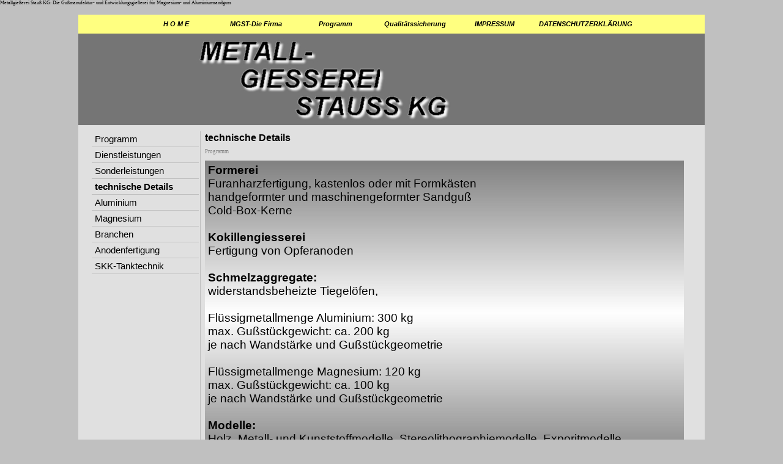

--- FILE ---
content_type: text/html
request_url: http://metallgiesserei-stauss.de/technische_details.html
body_size: 7244
content:
<!DOCTYPE html PUBLIC "-//W3C//DTD XHTML 1.0 Strict//EN" "http://www.w3.org/TR/xhtml1/DTD/xhtml1-strict.dtd">
<html xmlns="http://www.w3.org/1999/xhtml" xml:lang="de" lang="de" dir="ltr">
<head>
	<title>technische Details</title>

	<!-- Contents -->
	<meta http-equiv="Content-Type" content="text/html; charset=iso-8859-1" />
	<meta http-equiv="Content-Language" content="de" />
	<meta http-equiv="last-modified" content="19.05.2024 15:11:16" />
	<meta http-equiv="Content-Type-Script" content="text/javascript" />
	<meta name="description" content="technische Detail" />
	<meta name="keywords" content="Aluminium, Aluminium Legierungen, Aluminiumguss, Aluminiumguß, Aluminiumsandguss, Aluminiumsandguß, Alumnium und Magnesium Sandguss, Alumnium und Magnesium Sandguß, AZ91 Legierungen, Einzelfertigung, Electron 21 Legierungen, Felgen, Giesserei, giesstechnische Simulation, gießtechnische Simulation, Gießerei, Guss, Guß, Gussputzerei, Gußputzerei, Magnesium Sandguss, Magnesium Sandguß, Magnesium Sonderlegierungen, Magnesiumguß, Magnesiumsandguss, Magnesiumsandguß, Magnesiumsandgussprototypen, Magnesiumsandgußprototypen, Magnesiumsonderlegierungen, Magnesiumlegierungen, Metallgiesserei Stauss, Metallgiessereistauss, MetallgiessereiStauss, Metallgießerei stauß, Metallgießerei Stauß, Metallgießereistauß, Metallguss, Metallguß, MRI Legierungen, MSR Legierungen, NE-Metall, Oldtimer, Prototypen, RZ5 Legierungen, Sandgießerei, Sandguss, Sandguß, Schmierkanäle, Sonderanfertigung, Teile für den Motorsport, Gußteile für den Motorsport, Gussteile für den Motorsport, WE43 Legierungen
Metallgießerei Stauß KG: Die Magnesium- Alumium- Sandgußmanufaktur" />
	<!-- imCustomHead -->
	<meta http-equiv="Expires" content="0" />
	<meta name="Resource-Type" content="document" />
	<meta name="Distribution" content="global" />
	<meta name="Robots" content="index, follow" />
	<meta name="Revisit-After" content="21 days" />
	<meta name="Rating" content="general" />
	<!-- Others -->
	<meta name="Author" content="Dr. rer. nat. Reiner Schnettler" />
	<meta name="Generator" content="bhv Homepage Maker 9.0.18" />
	<meta http-equiv="ImageToolbar" content="False" />
	<meta name="MSSmartTagsPreventParsing" content="True" />
	<link rel="Shortcut Icon" href="res/favicon.ico" type="image/x-icon" />
	Metallgießerei Stauß KG: Die Gußmanufaktur- und Entwicklungsgießerei für Magnesium- und Aluminiumsandguss
	<!-- Parent -->
	<link rel="sitemap" href="imsitemap.html" title="Sitemap" />
	<!-- Res -->
	<script type="text/javascript" src="res/x5engine.js"></script>
	<link rel="stylesheet" type="text/css" href="res/styles.css" media="screen, print" />
	<link rel="stylesheet" type="text/css" href="res/template.css" media="screen" />
	<link rel="stylesheet" type="text/css" href="res/print.css" media="print" />
	<!--[if lt IE 7]><link rel="stylesheet" type="text/css" href="res/iebehavior.css" media="screen" /><![endif]-->
	<link rel="stylesheet" type="text/css" href="res/p026.css" media="screen, print" />
	<script type="text/javascript">imCodeProt('Dr. rer. nat. Reiner Schnettler 2024')</script>
	<link rel="stylesheet" type="text/css" href="res/handheld.css" media="handheld" />
	<link rel="alternate stylesheet" title="Starker Kontrast - Accessibility" type="text/css" href="res/accessibility.css" media="screen" />

</head>
<body>
<div id="imSite">
<div class="imInvisible">
<hr />
<a href="#imGoToCont" title="Überspringen Sie das Hauptmenü">Direkt zum Seiteninhalt</a>
</div>
<div id="imMenuMain">

<!-- Menu START -->
<a name="imGoToMenu"></a><p class="imInvisible">Hauptmenü</p>
<div id="imMnMn">
<ul>
	<li><a href="index.html" title="Metallgießerei Stauß KG: Die Magnesium- Alumium- Sandgußmanufaktur, Startseite">H O M E</a></li>
	<li><a href="wir_uber_uns.html" title="">MGST-Die Firma</a></li>
	<li><a href="programm.html" title="">Programm</a></li>
	<li><a href="qm-system.html" title="">Qualitätssicherung</a></li>
	<li><a href="impressum.html" title="">IMPRESSUM</a></li>
	<li><a href="datenschutz.html" title="">DATENSCHUTZERKLÄRUNG</a></li>
</ul>
</div>
<!-- Menu END -->

</div>
<div id="imHeader">
	
	<h1>Metallgießerei Stauß KG: Die Gußmanufaktur- und Entwicklungsgießerei für Magnesium- und Aluminiumsandguss</h1>
</div>
<div id="imBody">
<hr class="imInvisible" />
<a name="imGoToCont"></a>
	<div id="imContent">
<div id="imPageSub">

<!-- Page START -->
<h2>technische Details</h2>
<p id="imPathTitle">Programm</p>
<div id="imPage">

<div id="imCel0_01">
<div id="imCel0_01_Cont">
	<div id="imObj0_01">
<p class="imAlign_left"><span class="ff2 fc0 fs14 fb ">Formerei</span><span class="ff2 fc0 fs14 ">
<br />Furanharzfertigung, kastenlos oder mit Formkästen<br />handgeformter und maschinengeformter Sandguß<br />Cold-Box-Kerne<br /><br /></span><span class="ff2 fc0 fs14 fb ">Kokillengiesserei</span><span class="ff2 fc0 fs14 "><br />Fertigung von Opferanoden<br /></span></p>
<p class="imAlign_center"><span class="ff2 fc0 fs14 fb ">
<br /></span></p>
<p class="imAlign_left"><span class="ff2 fc0 fs14 fb ">Schmelzaggregate:<br /></span><span class="ff2 fc0 fs14 ">widerstandsbeheizte Tiegelöfen,<br /><br />Flüssigmetallmenge Aluminium: 300 kg<br />max. Gußstückgewicht: ca. 200 kg<br />je nach Wandstärke und Gußstückgeometrie<br /></span><span class="ff2 fc0 fs14 fb ">
<br /></span><span class="ff2 fc0 fs14 ">Flüssigmetallmenge Magnesium: 120 kg<br />max. Gußstückgewicht: ca. 100 kg<br />je nach Wandstärke und Gußstückgeometrie<br /></span><span class="ff2 fc0 fs14 fb ">
<br />Modelle:</span><span class="ff2 fc0 fs14 ">
<br />Holz, Metall- und Kunststoffmodelle, Stereolithographiemodelle, Exporitmodelle<br /><br /></span></p>
	</div>
</div>
</div>

</div>
<!-- Page END -->

</div>
<div id="imMenuSub">
<hr class="imHidden" />
<p class="imHidden">Untermenü</p>
<ul>
<li><a href="programm.html" title="Produktionsprogramm">Programm</a></li>
<li><a href="dienstleistungen.html" title="Dienstleistungen">Dienstleistungen</a></li>
<li><a href="sonderleistungen.html" title="Sonderleistungen">Sonderleistungen</a></li>
<li class="imMenuSubCur">technische Details <span class="imHidden"> &larr;</span></li>
<li><a href="vorteile-alumium.html" title="">Aluminium</a></li>
<li><a href="vorteile-magnesium.html" title="">Magnesium</a></li>
<li><a href="vorbemerkungen.html" title="">Branchen</a></li>
<li><a href="opferanoden.html" title="">Anodenfertigung</a></li>
<li><a href="programm-skk.html" title="">SKK-Tanktechnik</a></li>
</ul>
</div>

	</div>
	<div id="imFooter">
	</div>
</div>
</div>
<div class="imInvisible">
<hr />
<a href="#imGoToCont" title="Lesen Sie den Inhalt der Seite noch einmal durch">Zurück zum Seiteninhalt</a> | <a href="#imGoToMenu" title="Navigieren Sie auf der Website">Zurück zum Hauptmenü</a>
</div>


<div id="imShowBoxBG" style="display: none;" onclick="imShowBoxHide()"></div>
<div id="imShowBoxContainer" style="display: none;" onclick="imShowBoxHide()"><div id="imShowBox" style="height: 200px; width: 200px;"></div></div>
<div id="imBGSound"></div>
<div id="imToolTip"><script type="text/javascript">var imt = new IMTip;</script></div>
</body>
</html>



--- FILE ---
content_type: text/css
request_url: http://metallgiesserei-stauss.de/res/styles.css
body_size: 8277
content:
/* -- General Style -- */
#imHeader, #imFooter {position: relative; }
#imHeader div, #imFooter div {cursor: pointer; background: center no-repeat}
body {font-size: 8px; vertical-align: baseline; }
p {margin: 0; padding: 0; } 
.fb {font-weight: bold; } .fi {font-style: italic; } .fu {text-decoration: underline; } 
ul.imBullet {margin: 0 0 0 20px; padding: 0; text-align: left; } ul.imBullet li {vertical-align: middle; }
.imTD {padding: 3px; line-height: 16px; }
.imInput_0 {width: 95%}
.imInput_1 {width: 65%}
.imInput_2 {width: 45%}
.imInput_3 {width: 25%}
.imInput_4 {width: 10%}
.imCRNoPrev {background: #FFFFFF url('imcartprev.gif') no-repeat center; border: 1px solid #AAAAAA; text-align: center; overflow: hidden; font: 8pt Tahoma; }
form, fieldset {margin: 0; padding: 0; border: none; }
fieldset legend {visibility: hidden; }
.imAlign_left {text-align: left; }
.imAlign_center {text-align: center; }
.imAlign_right {text-align: right; }
.imAlign_justify {text-align: justify; }
img.imImage {border: 0px; vertical-align: baseline; }
.imInvisible, h1 {position: absolute; top: -10000px; left: -10000px; }
.imHidden {display: none; }
.imClear {clear: left; }
.imError {padding: 5px; margin: 10px; border: 1px solid #000000; background-color: #FFFFFF; font: 11px Tahoma; text-align: center; line-height: 16pt; overflow: hidden; }
#imWebSiteX5Adv {position: absolute; top: 0; right: 0; z-index: 1500; overflow: hidden; }
#imWebSiteX5AdvObj {position: relative; }
#imToolTip {position:absolute; z-index: 1001; }
#imShowBoxBG {position: fixed; z-index: 2000; top: 0; left: 0; width: 100%; height: 100%; background-color: #000000; opacity: 0; filter: alpha(opacity=0); }
#imShowBoxContainer {position: absolute; z-index: 2001; top: 0; left: 0; width: 100%; font: 8pt Tahoma; color: #000000; }
#imShowBox {position: relative; margin: 0 auto; padding: 10px; background: #FFFFFF url('imloading.gif') no-repeat center center; border: 1px solid #000000; overflow: hidden; -moz-border-radius: 5px; -webkit-border-radius: 5px; }
#imShowBoxContent {opacity: 0; filter: alpha(opacity=0); }
#imShowBoxDescription {padding: 8px 5px 0 5px; }
#imLockTxt {margin-left: 10px; font: 11px Tahoma; color: #000000; min-height: 300px; height: auto !important; height: 300px; }
#imLockForm {margin: 5px auto; text-align: left; padding: 5px; width: 200px; }
#imLockAlert {background-color: red; color: white; padding: 0 5px 0 5px; }
.imLockLabel {display: block; margin-top: 6px; }
.imLockBtn {font: 11px Tahoma; color: #000000; background-color: #C0C0C0; border: 1px solid #222222; margin: 5px; }
.imLockFld {font: 11px Tahoma; color: #000000; background-color: #FFFFFF; border: 1px solid #222222; margin: 4px 0; vertical-align: middle; }

/* -- Menu Main Settings -- */
#imMnMn {padding-top: 5px; }
#imMnMn ul, #imMnMn ul li {margin: 0; padding: 0; list-style: none; z-index: 1000; cursor: pointer; text-align: center; }
#imMnMn ul li {position: relative; float: left; margin-right: -0px; padding-right: 10px; }
#imMnMn ul a {display: block; text-decoration: none; padding: 3px 3px 3px 3px; height: auto !important; height: 1%; width: 114px; font: italic bold 11px Arial; background-color: #FFFF80; color: #000000; float: none !important; float: left; }

/* -- Menu Main Hover Settings -- */
#imMnMn ul a:hover, #imMnMn ul li:hover a, #imMnMn ul li.iehover a {background-color: #FFFF00; color: #FF0000; }

/* -- Menu Main Images -- */
span.imMnLv {display: block; width: 98%; background: url('imiconmenu.gif') no-repeat center right; }

/* -- Menu Level -- */
#imMnMn ul ul {display: none; position: absolute; top: 19px; left: 0px; }
#imMnMn ul ul ul {top: 0; left: 119px;}
#imMnMn ul ul li {float: left !important; float: none; display: block !important; display: inline; }
#imMnMn ul li:hover li a, #imMnMn ul li.iehover li a, #imMnMn ul li:hover li:hover li a, #imMnMn ul li.iehover li.iehover li a, #imMnMn ul li:hover li:hover li:hover li a, #imMnMn ul li.iehover li.iehover li.iehover li a {padding: 3px 3px 3px 6px; height: auto !important; height: 1%; font: 11px Tahoma; background-color: #FFFFFF; background-image: url(''); color: #000000; border: 1px solid #000000; filter: progid:DXImageTransform.Microsoft.Alpha(opacity=100); opacity: 1.0; width: 109px; float: left !important; float: none; margin-bottom: 0 !important; margin-bottom: -1px; text-align: center; }
#imMnMn ul li li {padding-bottom: 0; margin-bottom: -1px; }
#imMnMn ul li:hover li a:hover, #imMnMn ul li:hover li:hover a, #imMnMn ul li.iehover li a:hover, #imMnMn ul li.iehover li.iehover a, #imMnMn ul li:hover li:hover li a:hover, #imMnMn ul li:hover li:hover li:hover a, #imMnMn ul li.iehover li.iehover li a:hover, #imMnMn ul li.iehover li.iehover li.iehover a, #imMnMn ul li:hover li:hover li:hover li a:hover, #imMnMn ul li.iehover li.iehover li.iehover li a:hover {background-color: #000000; background-image: url(''); color: #FFFFFF; }
#imMnMn ul li:hover ul ul, #imMnMn ul li:hover ul ul ul, #imMnMn ul li.iehover ul ul, #imMnMn ul li.iehover ul ul ul {display: none;}
#imMnMn ul li:hover ul, #imMnMn ul ul li:hover ul, #imMnMn ul ul ul li:hover ul, #imMnMn ul li.iehover ul, #imMnMn ul ul li.iehover ul, #imMnMn ul ul ul li.iehover ul {display: block;}

/* -- Menu Sub -- */
#imPageSub {float: right; width: 797px; background: url('imsubmnuline.gif') repeat-y 2px; }
#imMenuSub {float: left; width: 175px; margin-left: 21px;}
#imMenuSub ul {list-style: none; margin: 0; padding: 0; border: none; }
#imMenuSub li.imMenuSubCur, #imMenuSub ul a {height: auto !important; height: 0%; padding: 4px 3px 4px 5px; font: 15px Arial; color: #000000; border-bottom: 1px solid #C0C0C0; }
#imMenuSub li.imMenuSubCur {font-weight: bold; }
#imMenuSub ul a:link, #imMenuSub ul a:active, #imMenuSub ul a:visited {display: block; text-decoration: none; }
#imMenuSub ul a:hover, #imMenuSub ul a:focus, #imMenuSub ul a.selected {background-color: #FFFF80; color: #FF0000; }
#imMenuSub ul ul a {margin-left: 5px; }
#imMenuSub ul ul a {padding: 4px 3px 4px 5px; font: italic 11px Tahoma; color: #000000; background: transparent none; border-bottom: 0px solid #C0C0C0; }
#imMenuSub ul ul a:hover, #imMenuSub ul ul a:focus {background-color: #FFFFC0; color: #FF0000; }

/* -- Texts Style -- */
h2 {margin: 0px 6px 4px 10px; padding: 2px 0 2px 0; font: bold 16px Arial; color: #000000; text-align: left; }
#imPathTitle {margin: 0px 6px 8px 10px; padding: 2px 0 2px 0; font: 9px Tahoma; color: #808080; text-align: left; }
.imDefText {padding: 2px 0 2px 0; font: 13px Tahoma; color: #000000; text-align: left; }
.fc0 {color: #000000; }
#imFooterSiteMap {margin: 8px 6px 0px 10px; padding: 2px 0 2px 0; font: 11px Tahoma; color: #000000; background-color: #E0E0E0; text-align: center; border-top: 1px solid #000000; border-bottom: 1px solid #000000; }
#imFooterSiteMap a:link, #imFooterSiteMap a:active, #imFooterSiteMap a:visited, #imFooterSiteMap a:hover {color: #000000; text-decoration: none; }
#imFooterSiteMap a:hover {color: #000000; text-decoration: underline; }

/* -- Search Page Style -- */
#imSBox {font: 13px Tahoma; color: #000000; text-align: center;}
#imSBox input {font: 13px Tahoma;  color: #000000}
#imSButton {background-color: #E0E0E0; border: 1px #000000 solid}
#imSText {font: 13px Tahoma; color: #000000; text-align: left; margin: 0 10px 10px 10px;}
#imSPageTitle {position: absolute; left: 3px; margin-left: 6px;}
.imSCount {font-size: 80%}
.imSTitle {font-size: 120%; margin-bottom: 4px;}
.imSTitle a {color: #0000FF; }
.imSLink {margin: 2px 0 16px 0;}
.imSLink a {color: #C000C0; text-decoration: none; }
.imSLink a:hover {text-decoration: underline; }
.imSLabel {position: relative; font: 13px Tahoma; color: #000000; padding: 4px 6px 4px 0; margin: 7px 0; background-color: #E0E0E0; text-align: right; border-top: 1px solid #000000; border-bottom: 1px solid #000000; }

/* -- Links Style -- */
a.ImLink  {text-decoration: none; }
a.ImLink:link {color: #0000FF; }
a.ImLink:visited {color: #C000C0; }
a.ImLink:hover {color: #0000FF; text-decoration: underline; }
a.ImGlossary {text-decoration: none; border-bottom: 1px dashed; cursor: text; }
a.ImGlossary:hover {text-decoration: none; cursor: text; }



--- FILE ---
content_type: text/css
request_url: http://metallgiesserei-stauss.de/res/template.css
body_size: 556
content:
body {margin: 0; padding: 0; background-color: #C0C0C0; }
#imSite {width: 1024px; margin: 15px auto; text-align: left; }
#imHeader {height: 150px; background-color: #757575; background-image: url('top.jpg'); background-repeat: no-repeat; }
#imBody {background-color: #E0E0E0; }
#imMenuMain {height: 30px; padding: 1px 1px 0 100px; background-color: #FFFF80; }
#imContent {clear: left; padding: 10px 30px 0 1px; }
#imFooter {clear: both; height: 50px; background-color: #E0E0E0; background-image: url('bottom.jpg'); background-repeat: no-repeat; }



--- FILE ---
content_type: text/css
request_url: http://metallgiesserei-stauss.de/res/p026.css
body_size: 885
content:
#imCel0_01 {position: absolute; top: 0px; left: 10px; height: 499px; width: 783px; background-image: url('../images/imcelbgp026_0_01.jpg'); }
#imObj0_01 .ff0 {font-family: Times New Roman; }
#imObj0_01 .ff1 {font-family: Tahoma; }
#imObj0_01 .ff2 {font-family: Arial; }
#imObj0_01 .ff3 {font-family: Times New Roman; }
#imObj0_01 .ff4 {font-family: Symbol; }
#imObj0_01 .ff5 {font-family: Wingdings; }
#imObj0_01 .ff6 {font-family: Courier New; }
#imObj0_01 .ff7 {font-family: Liberation Sans; }
#imObj0_01 .fc1 {color: #FFFFFF; }
#imObj0_01 .fc2 {color: #000000; }
#imObj0_01 .fc3 {color: #0000FF; }
#imObj0_01 .fc4 {color: #666666; }
#imObj0_01 .fs14 {font-size: 19px ; vertical-align: baseline; line-height: 22px ; }
#imObj0_01 {padding: 5px; }
#imCel0_01_Cont {text-align: center; height: 499px; overflow: hidden; }
#imPage {position: relative; height: 509px; }

